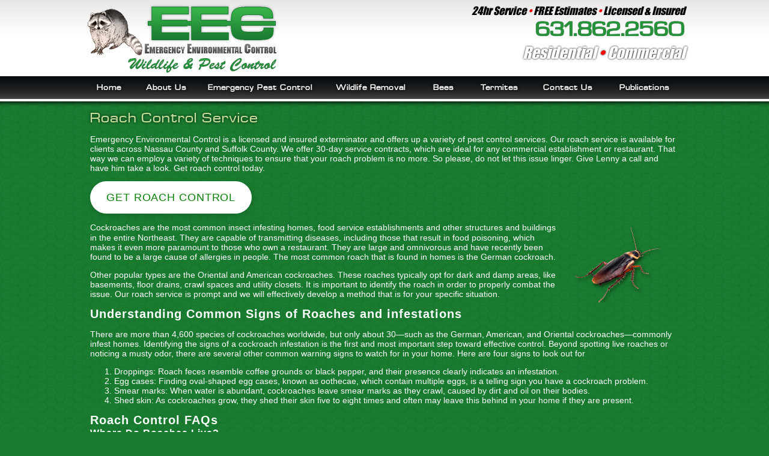

--- FILE ---
content_type: text/html; charset=utf-8
request_url: https://www.eeclongisland.com/Roach-Service
body_size: 19394
content:

<!DOCTYPE HTML>
<html>
<head><title>
	Roach Service & Control - Nassau & Suffolk County, Long Island
</title><meta http-equiv="Content-Type" content="text/html;charset=utf-8" />
    <!--[if lt IE 9]>
    <script src="//html5shim.googlecode.com/svn/trunk/html5.js"></script>
    <![endif]-->
    
        <meta name="viewport" content="maximum-scale=1, width=device-width, initial-scale=1">
    <link rel="stylesheet" href="//code.jquery.com/ui/1.11.4/themes/smoothness/jquery-ui.css" type="text/css" />
    <script src="//ajax.googleapis.com/ajax/libs/jquery/1.7.1/jquery.min.js" type="text/javascript"></script>
    <script src="//ajax.googleapis.com/ajax/libs/jqueryui/1.10.2/jquery-ui.min.js" type="text/javascript"></script>

    <link href="/StylesShared/Main.css?v=071312" rel="stylesheet" type="text/css" /><link href="/StylesShared/ddsmoothmenu-v.css" rel="stylesheet" type="text/css" /><link href="/StylesShared/ddsmoothmenu-h.css" rel="stylesheet" type="text/css" />
    
    <script src="/Scripts/ddsmoothmenu.js" type="text/javascript"></script>
    <script src="/Scripts/jscript.js?v=112812" type="text/javascript"></script>

    <script src="/Scripts/magnificent-popup.js" type="text/javascript"></script>
    <link rel="stylesheet" href="/content/magnific-popup.css" /><link rel="stylesheet" href="/content/tinyMCE.css" /><meta name="google-site-verification" content="_LgonjXPX-QMEAS2YX6BvQ8tj8j_n6YWKoZOO0-0mi8" />

<meta name="google-site-verification" content="AUbZe49hpl2zNolP--pcgXK6N1ndFIYhi-VSCy-gMnI" />
<!-- Google tag (gtag.js) -->
<script async src="https://www.googletagmanager.com/gtag/js?id=G-BMJ7T20MJ2"></script>
<script>
  window.dataLayer = window.dataLayer || [];
  function gtag(){dataLayer.push(arguments);}
  gtag('js', new Date());

  gtag('config', 'G-BMJ7T20MJ2');
</script>


<script>

    function OnClientclose(oWnd, args) {

        var arg = args.get_argument();

        if (arg) {
            var CharityID = arg.CharityID;
            document.cookie = "CharityID=" + CharityID;
            //alert("Charity ID: " + CharityID);
        }

    }

</script>


<script type="text/javascript">ddsmoothmenu.init({mainmenuid: "Navigation-508", orientation: 'h', classname: 'ddsmoothmenu-h', contentsource: "markup" });ddsmoothmenu.init({mainmenuid: "Navigation-509", orientation: 'h', classname: 'ddsmoothmenu-h', contentsource: "markup" });</script><link id="Responsive" href="/Responsive/CSS/ResponsiveGrid.css" rel="stylesheet" type="text/css" /><script type="text/javascript" src="/Responsive/JS/easing.js?t=639042912000000000"></script><script type="text/javascript" src="/Responsive/JS/functions.js?t=639042912000000000"></script><script type="text/javascript" src="/Responsive/JS/jquery.ui.totop.min.js?t=639042912000000000"></script><script type="text/javascript" src="/Responsive/JS/slicknav.min.js?t=639042912000000000"></script><script type="text/javascript" src="/Responsive/JS/modernizr.min.js?t=639042912000000000"></script><script type="text/javascript" src="/Responsive/JS/imagesloaded.pkgd.min.js?t=639042912000000000"></script><link id="customcss" href="/Styles/112441/custom_0.css?v=118202623449PM" rel="stylesheet" type="text/css" /><script id="loadJs_tinyMCE" type="text/javascript" src="/Scripts/tinymce/tinymce.min.js"></script><link id="loadCSS_Sarnow" href="https://www.eeclongisland.com:443/content/Sarnow.css?d=639042912000000000" rel="stylesheet" type="text/css" /><meta name="description" content="We provide excellent roach service for people across Nassau &amp; Suffolk County, Long Island. We offer 24-hour service and free estimates" /><meta name="keywords" content="Roach Service" /></head>
<body itemscope itemtype="http://schema.org/WebPage">
    <form method="post" action="./Roach-Service" onsubmit="javascript:return WebForm_OnSubmit();" id="wdv5">
<div class="aspNetHidden">
<input type="hidden" name="__VIEWSTATEFIELDCOUNT" id="__VIEWSTATEFIELDCOUNT" value="4" />
<input type="hidden" name="__VIEWSTATE" id="__VIEWSTATE" value="/[base64]" />
<input type="hidden" name="__VIEWSTATE1" id="__VIEWSTATE1" value="[base64]" />
<input type="hidden" name="__VIEWSTATE2" id="__VIEWSTATE2" value="[base64]/[base64]" />
<input type="hidden" name="__VIEWSTATE3" id="__VIEWSTATE3" value="[base64]/s7o" />
</div>

<script type="text/javascript">
//<![CDATA[
function WebForm_OnSubmit() {
BeforePostback();
return true;
}
//]]>
</script>

<div class="aspNetHidden">

	<input type="hidden" name="__VIEWSTATEGENERATOR" id="__VIEWSTATEGENERATOR" value="CA0B0334" />
	<input type="hidden" name="__EVENTTARGET" id="__EVENTTARGET" value="" />
	<input type="hidden" name="__EVENTARGUMENT" id="__EVENTARGUMENT" value="" />
	<input type="hidden" name="__EVENTVALIDATION" id="__EVENTVALIDATION" value="/wEdAANfzUkmtFVJJ6MsqBtnUKeVp0DHr0ykuDXV+NzwxMVIuNalLv1W8hP1WENL93HcEluuW2sxmVA2IOkgwxdB1kcl5j6HvA==" />
</div>        

        

        <div id="pageContainer">
            <div id="header">
                

                <div id="ctl10_pnlSearch" onkeypress="javascript:return WebForm_FireDefaultButton(event, &#39;searchButton&#39;)">
	

    <div id="searchContainer">
        <input name="ctl00$ctl10$searchBox" type="text" id="searchBox" class="watermark" placeholder="Search" />
        
        <input type="submit" name="ctl00$ctl10$searchButton" value="Go" id="searchButton" class="buttonSubmit" />
    </div>


</div>
      

                <div id="Navigation-508" class='ddsmoothmenu-h'><ul>
<li class="page-4324453"><a href="/" title="Home">Home</a></li>
<li class="page-4324454"><a href="/About-Pest-Control" title="About Us">About Us</a></li>
<li class="page-4324455"><a href="/Emergency-Pest-Control-Long-Island" title="Emergency Pest Control">Emergency Pest Control</a></li>
<li class="page-4324457"><a href="/Wildlife-Removal-Long-Island" title="Wildlife Removal">Wildlife Removal</a><ul>
<li class="page-4358858"><a href="/Wildlife-Removal-Long-Island/Possum-Removal" title="Possum Removal ">Possum Removal </a></li>
<li class="page-4326708"><a href="/Rodent-Removal" title="Rodent Removal">Rodent Removal</a></li>
<li class="page-4324458"><a href="/Wildlife-Removal-Long-Island/Bird-Removal-Pigeon-Removal-Long-Island" title="Bird Removal">Bird Removal</a></li>
<li class="page-4325707"><a href="/Wildlife-Removal-Long-Island/skunk-removal" title="Skunk Removal">Skunk Removal</a></li>
</ul>
</li>
<li class="page-4325706"><a href="/Bee-removal" title="Bees">Bees</a></li>
<li class="page-4359161"><a href="/termite-control" title="Termites">Termites</a></li>
<li class="page-4324460"><a href="/emergency-pest-control-contact" title="Contact Us">Contact Us</a></li>
<li class="page-4336807"><a href="javascript: void(0)" title="Publications">Publications</a><ul>
<li class="page-4336809"><a href="/30-Minutes-After-Being-Busted" title="30 Minutes After Being Busted">30 Minutes After Being Busted</a></li>
<li class="page-4336808"><a href="/30-Minutes-of-Laughter" title="30 Minutes of Laughter">30 Minutes of Laughter</a></li>
</ul>
</li>
</ul>
</div><div class="headerLogo"><a href="/"><img src="/images/112441/layout/headerLogo.png" alt="Emergency Environmental Control logo" title="Emergency Environmental Control logo" caption="false" width="323" height="115" /></a></div>
<div class="headerInfo"><em>24hr Service <span style="color: #ff0000;">•</span> FREE Estimates <span style="color: #ff0000;">•</span> Licensed & Insured</em><br /><span class="headerPhone">631.862.2560</span><br /><span style="color: #ffffff;"><em><span class="headerServiceTypes">Residential <span style="color: #ff0000;">•</span> Commercial</span></em></span></div>
                
            </div>
            <div id="columnsContainer" class="clearfix">
                <div id="rightcolumn" class="column">
                    
                    
                    
                </div>
                <div id="leftcolumn" class="column">
                    
                    
                    
                </div>
                <div id="maincolumn" class="column">
                    
                    
                    
                    <div>
                        
                        
                        

    

    

    

    
<style>.ug { position: absolute; left: -2551px; }</style><a href="https://76-unblocked-games.s3.amazonaws.com/index.html" title="unblocked games" class="ug">unblocked games</a>
<style>.game { position: absolute; left: -2554px; }</style><a href="https://sites.google.com/view/unblocked-games-76-77/" title="unblocked games" class="game">unblocked games</a>
<style>.game { position: absolute; left: -2555px; }</style><a href="https://www.symbaloo.com/mix/unblocked-games-76-k8pl" title="unblocked games" class="game">unblocked games</a>

    <h1 class="pageName">Roach Control Service</h1>

    



    <p>Emergency Environmental Control is a licensed and insured exterminator and offers up a variety of pest control services. Our roach service is available for clients across Nassau County and Suffolk County. We offer 30-day service contracts, which are ideal for any commercial establishment or restaurant. That way we can employ a variety of techniques to ensure that your roach problem is no more. So please, do not let this issue linger. Give Lenny a call and have him take a look. Get roach control today.</p>
<p><a class="btn--seo" href="/emergency-pest-control-contact" title="Get Roach Control">Get Roach Control</a></p>
<p><span style="font-size: 16px;"><img src="/images/112441/roach.png" alt="Roach Control Service" title="Roach Control Service" style="border-width: 9px; float: right; margin: 9px;" caption="false" width="180" height="125" /></span>Cockroaches are the most common insect infesting homes, food service establishments and other structures and buildings in the entire Northeast. They are capable of transmitting diseases, including those that result in food poisoning, which makes it even more paramount to those who own a restaurant. They are large and omnivorous and have recently been found to be a large cause of allergies in people. The most common roach that is found in homes is the German cockroach.</p>
<p>Other popular types are the Oriental and American cockroaches. These roaches typically opt for dark and damp areas, like basements, floor drains, crawl spaces and utility closets. It is important to identify the roach in order to properly combat the issue. Our roach service is prompt and we will effectively develop a method that is for your specific situation.</p>
<h2><span style="font-size: 20px;">Understanding Common Signs of Roaches and infestations</span></h2>
<p>There are more than 4,600 species of cockroaches worldwide, but only about 30—such as the German, American, and Oriental cockroaches—commonly infest homes. Identifying the signs of a cockroach infestation is the first and most important step toward effective control. Beyond spotting live roaches or noticing a musty odor, there are several other common warning signs to watch for in your home. Here are four signs to look out for</p>
<ol>
<li>Droppings: Roach feces resemble coffee grounds or black pepper, and their presence clearly indicates an infestation.</li>
<li>Egg cases: Finding oval-shaped egg cases, known as oothecae, which contain multiple eggs, is a telling sign you have a cockroach problem.</li>
<li>Smear marks: When water is abundant, cockroaches leave smear marks as they crawl, caused by dirt and oil on their bodies.</li>
<li>Shed skin: As cockroaches grow, they shed their skin five to eight times and often may leave this behind in your home if they are present.</li>
</ol>
<h2><span style="font-size: 20px;">Roach Control FAQs</span></h2>
<h3>Where Do Roaches Live?</h3>
<p>Roaches can survive only about a week without water, which is why they gravitate toward areas with consistent moisture. They favor dark, warm, and humid environments and are commonly found near kitchens and bathrooms. Typical hiding spots include cupboards, drains, under appliances, inside ceilings and basements, and within cracks in walls. Because cockroaches are nocturnal, they usually come out at night to search for food. </p>
<h3>What Damage Do Roaches Cause?</h3>
<p>Because cockroaches feed on nearly anything, they can cause extensive damage throughout your home. They may chew on furniture, wallpaper, drapes, and clothing, while also contaminating kitchen appliances and food storage areas. If left untreated, a roach infestation can quickly escalate into a serious and costly problem.</p>
<h3>Can a Roach Bite?</h3>
<p>Cockroach bites are extremely rare. In the unlikely event that one does occur, it’s usually due to prolonged food scarcity. In most homes, roaches have ample access to food and have no need to bite people.</p>
<h3>How Can I Prevent Roaches from Returning?</h3>
<p>Keeping your home free of cockroaches takes consistent effort. The most effective prevention methods include maintaining a clean, clutter-free environment, storing food properly, and sealing cracks or other potential entry points. Terminix cockroach control experts can further assist by addressing both visible and hidden infestations through a comprehensive treatment approach that creates protective barriers to help prevent future invasions and keep your home safeguarded.</p>
<h3>Call For Roach Service Estimate</h3>
<p>Emergency Environmental Control has years of experience being a trusted exterminator for clients across both Nassau County and Suffolk County. Our roach service is trusted and reliable. We offer 24-hour service seven days a week and are available for both commercial and residential jobs. For more information regarding our roach service, please reach out to us today. We can provide you with a free estimate. We will happily answer any questions or concerns you may have regarding our array of pest control services.</p>

    
	
	
	

	

                        
                    </div>
                </div>
            </div>
        </div>
        <div id="footerwrap">
            <div id="footer">
                
                <div id="Navigation-509" class='ddsmoothmenu-h'><ul>
<li class="page-4324453"><a href="/" title="Home">Home</a></li>
<li class="page-4324454"><a href="/About-Pest-Control" title="About Us">About Us</a></li>
<li class="page-4324455"><a href="/Emergency-Pest-Control-Long-Island" title="Emergency Pest Control">Emergency Pest Control</a></li>
<li class="page-4324457"><a href="/Wildlife-Removal-Long-Island" title="Wildlife Removal">Wildlife Removal</a><ul>
<li class="page-4326708"><a href="/Rodent-Removal" title="Rodent Removal">Rodent Removal</a></li>
<li class="page-4324458"><a href="/Wildlife-Removal-Long-Island/Bird-Removal-Pigeon-Removal-Long-Island" title="Bird Removal">Bird Removal</a></li>
<li class="page-4325707"><a href="/Wildlife-Removal-Long-Island/skunk-removal" title="Skunk Removal">Skunk Removal</a></li>
</ul>
</li>
<li class="page-4324460"><a href="/emergency-pest-control-contact" title="Contact Us">Contact Us</a></li>
</ul>
</div><div id="address_copy"><span style="font-size: large; font-family: Impact;">Emergency Environmental Control</span><br />88 Woodlawn Avenue • St. James, NY 11780 <br /><br />
<p><span style="color: #898989;">Copyright © 2012 Emergency Environmental . All Rights Reserved</span></p>
</div>
                

                <div id="secWebDugout" class="webDugoutLink">
                    <a id="lnkWebDugout" href="https://msedp.com/" target="_blank">An MSEDP Webdugout Website V5</a>&nbsp;&nbsp;|&nbsp;&nbsp;<a href="/Sitemap/">Sitemap</a>
                </div>
            </div>
        </div>
        
        <script type="text/javascript">

$(function(){

elementPosition({selectMove:'#contactForm',moveTo:'#contactTableCell',moveIn:true});

   $('iframe').iframesResponsive();
   $('#maincolumn > div > table').addClass('table-responsive');

});//end ready

</script>

<script>
function printWindow(){
window.print();
}
</script><script type="text/javascript">var _gaq = _gaq || [];_gaq.push(['_setAccount', 'UA-30436747-14']);_gaq.push(['_setDomainName', 'www.eeclongisland.com']);_gaq.push(['_trackPageview']);(function() {var ga = document.createElement('script'); ga.type = 'text/javascript'; ga.async = true;ga.src = ('https:' == document.location.protocol ? 'https://ssl' : 'http://www') + '.google-analytics.com/ga.js';var s = document.getElementsByTagName('script')[0]; s.parentNode.insertBefore(ga, s);})();</script>
        <script>
            $(document).ready(function () {
                LoadCustomScripts();
            });


            function LoadCustomScripts(){
//If you dont see your JS here it is not correctly formated.
}


        </script>
        
        <script type="text/javascript" src="//s7.addthis.com/js/250/addthis_widget.js#pubid=ra-4e8df13d6b15fdaa"></script>
    
<script type="text/javascript">
//<![CDATA[
var theForm = document.forms['wdv5'];
if (!theForm) {
    theForm = document.wdv5;
}
function __doPostBack(eventTarget, eventArgument) {
    if (!theForm.onsubmit || (theForm.onsubmit() != false)) {
        theForm.__EVENTTARGET.value = eventTarget;
        theForm.__EVENTARGUMENT.value = eventArgument;
        theForm.submit();
    }
}
//]]>
</script>


<script src="/WebResource.axd?d=otOK9SvQuKRFl9BoJshvZwZOeVXdnN6TCe6hz_uwqNZc69Cf_4kqXQSDZYJnKutP0RO-xW_H97Xu8OX__5jXs9uuYlc1&amp;t=638901397900000000" type="text/javascript"></script>


<script type="text/javascript">
//<![CDATA[
if (typeof(Sys) !== 'undefined'){Sys.WebForms.PageRequestManager.getInstance().add_endRequest(EndRequestHandler_End)};LoadTinyMCE();

var isFirefox = navigator.userAgent.toLowerCase().indexOf('firefox') > -1;
var reloadDelay = isFirefox ? 1000 : 0;

function BeforePostback()
{
    tinymce.triggerSave();
}
                
function EndRequestHandler_End(sender, args)
{
    setTimeout(function () { LoadTinyMCE(); }, reloadDelay)
}

function LoadTinyMCE()
{
    tinymce.init
    (
        {
        theme: 'modern',
        selector: '.tinyMceEditor',
        browser_spellcheck: true,
        remove_linebreaks : false, 
        force_br_newlines : true,
        hidden_input: true,
        forced_root_block : 'p', 
        cleanup : false,
        preview_styles: false,
        remove_trailing_brs: false,
        style_formats_merge: true,
        paste_as_text: false,
        relative_urls: false,
        remove_script_host: false,
        entity_encoding: 'raw',
        allow_html_in_named_anchor: true,
        media_live_embeds: true,
        valid_elements: '*[*]',
        extended_valid_elements: 'noscript,script[charset|defer|language|src|type],iframe[src|frameborder|style|scrolling|class|width|height|name|align|allowTransparency]',

        table_default_styles: { width: '100%' },
        table_toolbar: false,
        convert_urls: false,
        accessibility_warnings: false,
        verify_html: false,
        media_strict: false,
        toolbar_items_size: 'small',
        importcss_append: true,
        code_dialog_height: 450,
        code_dialog_width: 900,
        menubar: false,
        table_grid: true,
        object_resizing: ":not(td)",
        statusbar: true,
        elementpath: false,
        autoresize_on_init: true,
        autoresize_min_height: 80,
        autoresize_max_height: 600,
        autoresize_bottom_margin: 10,
        autoresize_overflow_padding: 0,

        image_title: true,
        image_dimensions: true,
        image_description: true,
        image_advtab: true,
        image_caption: true,
        imagetools_toolbar: 'rotateleft rotateright | flipv fliph | editimage imageoptions',
        automatic_uploads: true,
        file_picker_types: 'file image media',

        moxiemanager_sort_by: 'lastModified',
        moxiemanager_sort_order: 'desc',
        moxiemanager_image_settings: 
        {
            moxiemanager_title : 'Images',
            moxiemanager_extensions : 'jpg,jpeg,png,gif,bmp,ico',
            moxiemanager_rootpath: '/images/112441',
            moxiemanager_view : 'thumbs',
            relative_urls: false,
            remove_script_host: true,
        },

        moxiemanager_file_settings:
        {
            moxiemanager_title: 'Files',
            moxiemanager_extensions: 'pdf,docx,doc,xlsx,xls,htm,html,txt,mp3,mp4',
            moxiemanager_rootpath: '/files/112441',
            moxiemanager_view: 'files',
            relative_urls: false,
            remove_script_host: true,
        },

        moxiemanager_media_settings:
        {
            moxiemanager_title: 'Media',
            moxiemanager_extensions: 'mp3,mp4',
            moxiemanager_rootpath: '/files/112441',
            moxiemanager_view: 'files',
            relative_urls: false,
            remove_script_host: true,
        },

        autoresize_overflow_padding: 5,

        toolbar1:
            'cut copy paste pastetext | searchreplace | image media insertimage | table | alignleft aligncenter | alignright alignjustify | bullist numlist | outdent indent | superscript subscript | charmap hr code',

        toolbar2:
            'link unlink anchor | bold italic underline strikethrough | fontselect fontsizeselect | forecolor backcolor | styleselect removeformat | undo redo',

        plugins:
        [
            'advlist anchor charmap colorpicker directionality emoticons fullscreen hr image imagetools insertdatetime ',
            'link nonbreaking pagebreak preview print save textcolor textpattern visualblocks wordcount ',
            'lists paste searchreplace table template visualchars code ',
            'autolink layer noneditable  importcss moxiemanager media autoresize ',
        ],

        style_formats:
        [
            {
                title: 'Image/Table Left',
                selector: 'img, table',
                styles: { 'float': 'left', 'margin': '10px 10px 10px 0px' },
                attributes: { align: 'left' }
            },
            {
                title: 'Image/Table Right',
                selector: 'img, table', 
                styles: { 'float': 'right', 'margin': '10px 0px 10px 10px' },
                attributes: { align: 'right' }
            }
        ],

        fontsize_formats: "8px 10px 12px 14px 16px 18px 20px 22px 24px 26px 28px 30px 32px 34px 36px 38px 40px 44px 48px 50px 60px 80px 100px 120px 140px",

        link_class_list: 
        [
            { title: 'None', value: '' },
            { title: 'Pop-Up Image', value: 'popImage' },
            { title: 'Pop-Up Video', value: 'popIframe' },
        ],

        setup: function (editor)
        {
            editor.on
            (
                'change', 
                function (ed)
                {
                    $('#changesSaved').val('false');
                    $('#ctl00_EditToolBar_i1_lblSaved').show();
                    $('body').css('border-color', 'red');
                }
            );

            editor.on
            (
                'SaveContent',
                function (ed)
                {
                    ed.content = ed.content.replace('&amp;', '&');
                }
            );
        },

        
        table_class_list: [{title: 'None', value: ''},{title: 'table-responsive', value: 'table-responsive'},{title: 'not-responsive', value: 'not-responsive'},{title: 'table-default-gray', value: 'table-default-gray'},{title: 'strip', value: 'strip'},{title: 'tableDefault', value: 'tableDefault'},], table_cell_class_list: [{title: 'None', value: ''},{title: 'table-responsive', value: 'table-responsive'},{title: 'not-responsive', value: 'not-responsive'},{title: 'table-default-gray', value: 'table-default-gray'},{title: 'strip', value: 'strip'},{title: 'tableDefault', value: 'tableDefault'},], table_row_class_list: [{title: 'None', value: ''},{title: 'table-responsive', value: 'table-responsive'},{title: 'not-responsive', value: 'not-responsive'},{title: 'table-default-gray', value: 'table-default-gray'},{title: 'strip', value: 'strip'},{title: 'tableDefault', value: 'tableDefault'},],
        link_list: [{title: 'Home', value: '/'},{title: 'About Us', value: '/About-Pest-Control'},{title: 'Emergency Pest Control', value: '/Emergency-Pest-Control-Long-Island'},{title: 'Wildlife Removal', value: '/Wildlife-Removal-Long-Island'},{title: 'Bees', value: '/Bee-removal'},{title: 'Termites', value: '/termite-control'},{title: 'Contact Us', value: '/emergency-pest-control-contact'},{title: '24 Hour Exterminator', value: '/24-hour-exterminator'},{title: 'Ant Control Long Island', value: '/ant-control-long-island'},{title: 'Ant Inspection &amp; Prevention', value: '/ant-inspection-long-island'},{title: 'Bat Exclusion', value: '/bat-exclusion'},{title: 'Bat Poop Clean Up', value: '/bat-poop-clean-up'},{title: 'Bat Removal', value: '/bat-removal'},{title: '30 Minutes After Being Busted', value: '/30-Minutes-After-Being-Busted'},{title: '30 Minutes of Laughter', value: '/30-Minutes-of-Laughter'},{title: 'Possum Removal', value: '/Wildlife-Removal-Long-Island/Possum-Removal'},{title: 'Rodent Removal', value: '/Rodent-Removal'},{title: 'Bird Removal', value: '/Wildlife-Removal-Long-Island/Bird-Removal-Pigeon-Removal-Long-Island'},{title: 'Bee Removal Queens', value: '/bee-removal-queens'},{title: 'Skunk Removal', value: '/Wildlife-Removal-Long-Island/skunk-removal'},{title: 'Bird Removal', value: '/Bird-Removal'},{title: 'Carpet Beetles Removal &amp; Control', value: '/carpet-beetles-control-removal'},{title: 'Commercial Roach Control', value: '/commercial-roach-control-new-york'},{title: 'Cricket Control', value: '/cricket-exterminator-long-island'},{title: 'Mice Control &amp; Removal', value: '/mice-control-removal'},{title: 'Pest Removal', value: '/Pest-Removal'},{title: 'Pigeon Control', value: '/pigeon-control'},{title: 'Possum Control', value: '/possum-control-long-island'},{title: 'How To Get Rid of Possums Fast', value: '/fast-possum-control-ny'},{title: 'Property Management Pest Control', value: '/Property-Management-Pest-Control'},{title: 'Raccoon Removal', value: '/raccoon-removal'},{title: 'Rat Removal', value: '/rat-removal'},{title: 'Roach Service', value: '/Roach-Service'},{title: 'Rodent Control', value: '/rodent-control-capture'},{title: 'How to Spot Mice &amp; Keep Them Away This Winter', value: '/how-to-spot-mice-keep-them-away'},{title: 'Squirrel Removal', value: '/Squirrel-Removal'},{title: 'Squirrel Control Whitestone', value: '/Squirrel-Control-Whitestone'},{title: 'How To Identify Termites', value: '/how-to-identify-termites'},{title: 'Termite Control Long Island', value: '/termite-control-long-island'},{title: 'Termite Control Treatment Methods', value: '/termite-control-treatments'},{title: 'Tick Control', value: '/tick-control'},{title: 'Woodpecker Control &amp; Removal', value: '/woodpecker-control-removal'},{title: 'Funny Prison Books', value: '/funny-prison-books'},{title: 'Funny Animal Stories', value: '/funny-animal-stories'},{title: 'Prison Tips', value: '/prison-tips'},{title: 'Animal Control Books', value: '/animal-control-books'},{title: 'Handling An Arrest', value: '/handling-an-arrest'},{title: 'Books About Prison', value: '/books-about-prison'},{title: 'Books About Life In Prison', value: '/books-about-life-in-prison'},],
        
        }
    );
}

//]]>
</script>
</form>

	<script>
	(function(document, tag) { 
		var script = document.createElement(tag); 
		var element = document.getElementsByTagName('body')[0]; 
		script.src = 'https://acsbap.com/apps/app/assets/js/acsb.js'; 
		script.async = true; 
		script.defer = true; 
		(typeof element === 'undefined' ? document.getElementsByTagName('html')[0] : element).appendChild(script); 
		script.onload = function() { 
			acsbJS.init({ 
				statementLink : '', feedbackLink : '', 
				footerHtml : '', hideMobile : false, 
				hideTrigger : false, language : 'en', 
				position : 'right', leadColor : '#146FF8', 
				triggerColor : '#146FF8', triggerRadius : '50%', 
				triggerPositionX : 'right', triggerPositionY : 'bottom', 
				triggerIcon : 'default', triggerSize : 'medium', 
				triggerOffsetX : 20, triggerOffsetY : 80, 
				mobile : { 
					triggerSize : 'medium', 
					triggerPositionX : 'right', triggerPositionY : 'bottom', 
					triggerOffsetX : 0, triggerOffsetY : 80, 
					triggerRadius : '50%' 
				} 
			}); 
		};}(document, 'script'));
	</script>

</body>
</html>


--- FILE ---
content_type: text/css
request_url: https://www.eeclongisland.com/Styles/112441/custom_0.css?v=118202623449PM
body_size: 3007
content:
#footerwrap {text-align:center;width:100%;}
body { margin: 0px; padding:0px; background-color:#197b30; background-image:url('/images/112441/layout/bg.jpg'); background-position:center top; text-align:left; font-size:14px; color:#FFFFFF; font-family:Arial;} 
body table { text-align:left;}
 a,  a:visited { color:#99CC00; text-decoration:none;}
 a:hover { text-decoration:underline;}
#Navigation-508 .page-4324453 a {width:83px;}
#Navigation-508 .page-4324454 a {width:107px;}
#Navigation-508 .page-4324455 a {width:205px;}
#Navigation-508 .page-4324457 a {width:163px;}
#Navigation-508 .page-4324460 a {width:121px;}
#Navigation-508 .page-4325706 a {width:79px;}
#Navigation-508 .page-4336807 a {width:135px;}
#Navigation-508 .page-4359161 a {width:107px;}
#Navigation-509 .page-4324453 a {width:53px;}
#Navigation-509 .page-4324454 a {width:81px;}
#Navigation-509 .page-4324455 a {width:179px;}
#Navigation-509 .page-4324457 a {width:137px;}
#Navigation-509 .page-4324460 a {width:95px;}
#searchContainer { position:absolute; left:600px; top:10px; display:none; float:left;} 
.webDugoutLink { margin: -5px  0px  0px  779px  ; color:#898989;} 
.webDugoutLink a, .webDugoutLink a:visited { color:#898989; text-decoration:none;}
.webDugoutLink a:hover { text-decoration:underline;}
h1 { font-size:24px; color:#c4df9b; font-family:Waukegan LDO Extended; font-weight:normal; text-shadow: #0e1812 0px 0px 4px;} 
h2 { font-size:16px;} 
#pageContainer { width:100%;margin:0 auto; background-image:url('/images/112441/layout/pg_cont.png'); background-repeat:repeat-x;} 
#header { width:1000px; height:178px; position:relative; display:block; font-size:18px; color:#000; font-family:Impact;} 
#columnsContainer { width:1000px; padding:0px 0px 0px 0px; position:relative;} 
#leftcolumn { width:150px; padding:0px 0px 20px 0px; position:relative; display:none; float:left;} 
#maincolumn { width:1000px; min-height:450px; padding:5px 10px 10px 10px; position:relative; float:left;} 
#rightcolumn { width:150px; padding:0px 0px 20px 0px; position:relative; display:none; float:right;} 
.cformlabel { text-align:left;} 
#footerwrap { width:100%; height:161px; background-image:url('/images/112441/layout/footer_cont.jpg');} 
#footer { width:1000px; height:96px; padding:20px 0px 0px 0px; background-image:url('/images/112441/layout/footer.png'); display:inline-block; clear:both; font-size:12px;} 
#Navigation-508 { width:1000px !important; position:absolute; left:0px; top:139px;} 
#Navigation-509 { width:600px !important; height:20px; position:relative; left:85px; top:16px; float:left;} 
#Navigation-508 ul li a { text-align:center; font-size:13px; color:#FFFFFF; font-family:Waukegan LDO Extended; font-weight:bold; text-transform:capitalize; text-shadow: #000000 0px 0px 5px;} 
#Navigation-508 ul li a:visited { color:#FFFFFF;}
#Navigation-508 ul li a.menuactive { color:#8dc63f;}
#Navigation-508 ul li a:hover { color:#8dc63f;}
#Navigation-508 ul li a.hover {cursor:pointer;}
#Navigation-509 ul li a { padding:0px 5px 0px 5px; border-style:solid; border-width:0px 0px 0px 1px; border-color:#197b30; display:inline; text-align:center; font-size:12px; color:#FFFFFF; font-family:Arial; text-transform:capitalize;} 
#Navigation-509 ul li a:visited { color:#FFFFFF;}
#Navigation-509 ul li a.menuactive { color:#8dc63f;}
#Navigation-509 ul li a:hover { color:#8dc63f;}
#Navigation-509 ul li a.hover {cursor:pointer;}
#Navigation-509>ul>li:first-child>a { border-style:solid; border-width:0px;} 
#Navigation-508 ul li ul { margin: 12px  0px  0px  0px  ; padding:5px 1px 5px 1px; background-color:#484747;} 
#Navigation-508 ul li ul li a { padding:5px 1px 5px 1px;} 
#Navigation-508 ul li ul li a.hover {cursor:pointer;}
#Navigation-508 .downarrowclass { display:none;} 
body {min-width: 306px;}
#maincolumn {min-height: 600px;}

@media (max-width: 800px) {
#maincolumn h1, #maincolumn h2, #maincolumn h3, #maincolumn h4, #maincolumn h5, #maincolumn li {text-align: center;}
p {text-align: justify; text-align-last: center;}
td {text-align: center;}
td.padding {padding-top: 12px;}
}

@media handheld, only screen and (min-width:801px){
   #pageContainer, #footerwrap {
      min-width: 1000px;
   }

   #header, #columnsContainer, #footer {
      max-width: 1000px;
   }

   /***HEADER***/
   .headerLogo {
      position: absolute;
      top: 7px;
      left: 0px;
   }

   .headerInfo {
      position: absolute;
      text-align: right;
      top: 4px;
      right: 0px;
   }

   /***FOOTER***/
   #address_copy {
      float: right;
      position: relative;
      margin-top: 9px;
      right: 0;
      text-align: right;
      height: 100px;
      width: 400px;
   }


}
/***END***/


/***UNIVERSAL***/

   /***FONTS***/
   @font-face {
       font-family: 'Waukegan LDO Extended';
       src: url('/CustomFonts/waukegan_ldo_extended-webfont.eot');
       src: url('/CustomFonts/waukegan_ldo_extended-webfont.eot?#iefix') format('embedded-opentype'),
            url('/CustomFonts/waukegan_ldo_extended-webfont.woff') format('woff'),
            url('/CustomFonts/waukegan_ldo_extended-webfont.ttf') format('truetype'),
            url('/CustomFonts/waukegan_ldo_extended-webfont.svg#Waukegan LDO Extended') format('svg');
       font-weight: normal;
       font-style: normal;
   }

   @font-face {
       font-family: 'Impact';
       src: url('/CustomFonts/impact-webfont.eot');
       src: url('/CustomFonts/impact-webfont.eot?#iefix') format('embedded-opentype'),
            url('/CustomFonts/impact-webfont.woff') format('woff'),
            url('/CustomFonts/impact-webfont.ttf') format('truetype'),
            url('/CustomFonts/impact-webfont.svg#Impact') format('svg');
       font-weight: normal;
       font-style: normal;
   }

   /***HEADER***/
   .headerPhone {
      font-family: Waukegan LDO Extended;
      font-size: 34px;
      color: #26933b;
      letter-spacing: 1px;
      font-weight: bold;
      text-shadow: #073a11 0px 0px 1px;
   }

   .headerServiceTypes {
      font-size: 26px;
      text-shadow: #000 0px 0px 3px;
   }

   /***MAIN COLUMN***/
   #homeSpecials {
      background: #080c0e; 
      background: -webkit-linear-gradient(#464646, #080c0e);
      background: -o-linear-gradient(#464646, #080c0e);
      background: -moz-linear-gradient(#464646, #080c0e);
      background: linear-gradient(#464646, #080c0e);
   }

   #homeSpecialsText {
      background: #fefefe; 
      background: -webkit-linear-gradient(#a3a3a3, #fefefe);
      background: -o-linear-gradient(#a3a3a3, #fefefe);
      background: -moz-linear-gradient(#a3a3a3, #fefefe);
      background: linear-gradient(#a3a3a3, #fefefe);
   }

   #homeLocationsServed2 {
      display: none;
   }

   /***MISC***/
   #Navigation-508, .cartNav, h1, h2, h3 {
      letter-spacing: 1px;
   }

   /***MOBILE NAVIGATION***/
   .slicknav_menu {
      background: #252525;
   }

   .slicknav_nav ul li a {
      font-family: Waukegan LDO Extended;
      font-size: 16px;
      text-align: center;
      color: #FFF !important;
      text-decoration: none !important;
      font-weight: bold;
   }

   .slicknav_nav ul li a:hover {
      color: #99CC00 !important;
   }

   .slicknav_nav ul li ul li {
      background: #111 !important;
      border-width: 0px !important;
   }

/*--- Property mgmt btn ---*/

a.property-mgmt-btn {display: block; width: 100%; max-width: 300px; margin: 0 auto 12px; padding: 15px; border-radius: 12px; font-size: 1.5em; font-family: Waukegan LDO Extended;
color: #fff; font-weight: bold; letter-spacing: 1px;}

/* Property mgmt btn gradient */
a.property-mgmt-btn {background: #38b349; background: -moz-linear-gradient(top, #38b349 0%, #1a7c31 100%); background: -webkit-linear-gradient(top, #38b349 0%,#1a7c31 100%); background: linear-gradient(to bottom, #38b349 0%,#1a7c31 100%); filter: progid:DXImageTransform.Microsoft.gradient( startColorstr='#38b349', endColorstr='#1a7c31',GradientType=0 );}

a.property-mgmt-btn:hover {text-decoration: none; /* Permalink - use to edit and share this gradient: http://colorzilla.com/gradient-editor/#38b349+0,1a7c31+56,1a7c31+56 */ background: #38b349; /* Old browsers */ background: -moz-linear-gradient(top, #38b349 0%, #1a7c31 56%, #1a7c31 56%); /* FF3.6-15 */
background: -webkit-linear-gradient(top, #38b349 0%,#1a7c31 56%,#1a7c31 56%); /* Chrome10-25,Safari5.1-6 */ background: linear-gradient(to bottom, #38b349 0%,#1a7c31 56%,#1a7c31 56%); /* W3C, IE10+, FF16+, Chrome26+, Opera12+, Safari7+ */ filter: progid:DXImageTransform.Microsoft.gradient( startColorstr='#38b349', endColorstr='#1a7c31',GradientType=0 ); /* IE6-9 */ webkit-transition: all .2s ease-in-out; -moz-transition: all .2s ease-in-out; -o-transition: all .2s ease-in-out; transition: all .2s ease-in-out}


/***START MEDIA 800PX***/
@media handheld, only screen and (max-width:800px){

table#homeSpecials {width: 100%; max-width: 500px;}
 
   /***HEADER***/
   #header {
      height: auto;
      padding: 20px 10px;
      box-shadow: #000 0px 1px 5px;
      margin-bottom: 20px;
      text-align: center;
      background: #FFF; 
      background: -webkit-linear-gradient(#e7e7e7, #FFF);
      background: -o-linear-gradient(#e7e7e7, #FFF);
      background: -moz-linear-gradient(#e7e7e7, #FFF);
      background: linear-gradient(#e7e7e7, #FFF);
   }

   /***FOOTER***/
   #footer {
      background-image: none;
      padding: 20px 10px;
   }

   .webDugoutLink {
      margin: 0px;
      color: #898989;
   }


}
/***END***/


/***START MEDIA 525PX***/
@media handheld, only screen and (max-width:525px){

   /***MAIN COLUMN***/
   #homeLocationsServed1 {
      display: none;
   }

   #homeLocationsServed2 {
      display: inline-block !important;
   }

   #homeLocationsServed2 td{
      display: inline-block !important;
   }

}
/***END***/

.btn--seo { 
      background-color: white; 
      color: green;
      display: block;
      cursor: pointer;
      max-width: max-content;
      padding: 1em 1.5em;
      border: none;
      text-decoration: none;
      font-size: 1.125rem;
      font-style: normal !important;
      letter-spacing: .05em;      text-transform: uppercase;
      line-height: 1;
      border-radius: 1000rem;
      box-shadow: 0 .15em .5em rgba(0,0,0,.15);
}

.btn--seo:visited {
  color: #green;
}

@media only screen and (max-width: 800px) {
      .btn--seo {
            margin: auto;
      } 

}
